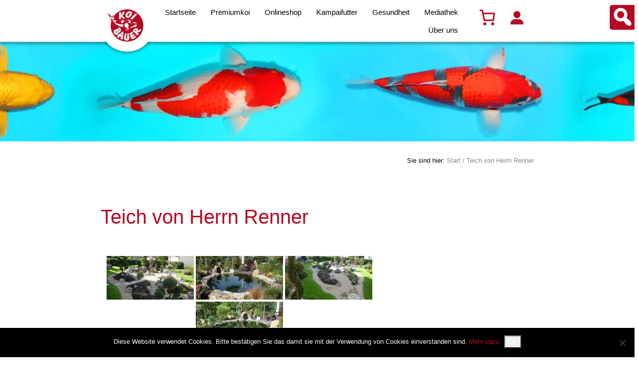

--- FILE ---
content_type: image/svg+xml
request_url: https://koi-bauer.com/wp-content/uploads/2023/04/OASE_Logo_Standard_rgb.svg
body_size: 1480
content:
<?xml version="1.0" encoding="utf-8"?>
<!-- Generator: Adobe Illustrator 25.0.1, SVG Export Plug-In . SVG Version: 6.00 Build 0)  -->
<svg version="1.1" id="Wortbildmarke" xmlns="http://www.w3.org/2000/svg" xmlns:xlink="http://www.w3.org/1999/xlink" x="0px"
	 y="0px" viewBox="0 0 283.46 92.33" style="enable-background:new 0 0 283.46 92.33;" xml:space="preserve">
<style type="text/css">
	.st0{fill:#092A45;}
	.st1{fill:#00A9C1;}
</style>
<path id="Wortmarke" class="st0" d="M54.58,57.38c0,13.94-8.3,23.31-20.65,23.31s-20.65-9.37-20.65-23.31
	c0-6.94,1.95-12.82,5.64-17.01c3.69-4.19,8.88-6.4,15.02-6.4s11.33,2.22,15.02,6.4C52.63,44.56,54.58,50.45,54.58,57.38z
	 M33.93,22.33C14.27,22.33,0,37.07,0,57.38c0,9.88,3.39,18.81,9.56,25.14c6.15,6.32,14.81,9.81,24.37,9.81
	c9.51,0,18.16-3.55,24.37-10c6.16-6.4,9.55-15.26,9.55-24.95c0-9.96-3.39-18.93-9.56-25.27C52.16,25.81,43.51,22.33,33.93,22.33z
	 M98.87,82.01c-7.3,0-11.48-3.11-11.48-8.14c0-3.2,1.8-7.02,10.37-7.02c4.59,0,8.6,0.7,11.93,2.08v11.43
	C106.14,81.46,102.5,82.01,98.87,82.01z M115.36,40.85c-4.15-3.38-10-5.1-17.39-5.1c-10.47,0-18.25,4.62-21.2,7.27
	c-0.19,0.17-0.27,0.42-0.23,0.66c0.62,3.35,2.53,6.09,5.42,7.65c0.25,0.13,0.55,0.12,0.78-0.04c3.3-2.37,8.4-5.06,14.33-5.06
	c8.12,0,12.59,3.56,12.59,10.03V59c0,0.17-0.16,0.28-0.32,0.23c-3.58-1.23-7.82-1.85-12.61-1.85c-7.7-0.07-14.11,2.04-18.05,5.94
	c-2.89,2.87-4.36,6.97-4.36,11.33c0,11.14,8.31,17.27,23.41,17.27c8.2,0,17.39-1.93,24.07-5.05c0.26-0.12,0.42-0.38,0.42-0.66
	l0.03-28.51C122.27,50.27,119.95,44.59,115.36,40.85z M170.66,62.78c-3.22-2.29-7.75-3.83-14.27-4.84
	c-9.53-1.53-11.27-3.38-11.27-6.47c0-3.48,3.18-5.25,9.46-5.25c5.33,0,10.83,1.32,15.08,3.65c0.27,0.15,0.6,0.12,0.84-0.09
	c2.28-1.96,3.81-4.86,4.4-8.37c0.05-0.28-0.07-0.56-0.31-0.72c-4.57-3.07-11.84-4.94-19.55-4.94c-13.33,0-22.29,6.67-22.29,16.61
	c0,5.17,1.86,9.01,5.67,11.75c2.96,2.13,7,3.53,12.7,4.41c9.03,1.38,12.39,3.25,12.39,6.91c0,2.85-1.74,6.24-10.03,6.24
	c-7.63,0-12.19-2.37-15.86-4.97c-0.25-0.18-0.59-0.18-0.85,0c-2.47,1.72-4.4,4.63-5.37,8.13c-0.08,0.28,0.02,0.58,0.25,0.76
	c2.67,2.15,9.53,6.45,21.6,6.45c14.45,0,23.07-6.67,23.07-17.83C176.32,69.23,174.47,65.49,170.66,62.78z M196.73,58.72
	c0.47-3.61,1.88-6.67,4.1-8.88c2.37-2.36,5.57-3.6,9.25-3.6c8.58,0.11,11.67,6.5,11.7,12.48H196.73z M210.09,35.76
	c-7.35,0-14.09,2.84-18.99,7.99c-4.93,5.2-7.65,12.41-7.65,20.32c0,8.38,2.66,15.44,7.7,20.43c4.9,4.86,11.69,7.43,19.61,7.43
	c8.37,0,15.52-2.4,21.74-7.27c0.21-0.17,0.31-0.44,0.27-0.71c-0.52-3.03-2.57-6.25-5.08-8.03c-0.25-0.18-0.59-0.18-0.84,0
	c-3.2,2.26-7.65,5.19-15.19,5.19c-8.5,0-13.97-5.04-15.03-13.82l36.66,0c0.37,0,0.69-0.28,0.73-0.65c0.28-2.57,0.38-4.4,0.38-6.93
	C234.38,45.61,224.39,35.76,210.09,35.76z"/>
<path id="Bildmarke" class="st1" d="M246,36.5c-10.38-16.18-28.36-20.36-41.97-18.57c-0.8,0.11-0.94-0.22-0.32-0.73
	c35.79-29.46,48.54,10.22,79.04-16.97c0.49-0.43,0.8-0.26,0.69,0.38c-2.57,14.97-14.2,34.32-36.81,36.21
	C246.41,36.84,246.12,36.7,246,36.5z"/>
</svg>


--- FILE ---
content_type: text/javascript
request_url: https://koi-bauer.com/wp-content/themes/koi-bauer/assets/build/js/app.js
body_size: 308
content:
jQuery(document).ready(function(e){e(".product .content").fitVids(),e(".header-slider").slick({arrows:!1,dots:!0,autoplay:!0}),e(".single-product .product-image").slick({arrows:!1,dots:!0,autoplay:!1,adaptiveHeight:!0}),e("select").niceSelect(),e(".nav-toggle").click(function(i){e(this).toggleClass("active"),e(this).next().slideToggle()}),e(window).on("resize scroll",function(){var i=e("header").height();e(window).scrollTop()>0?(e("header").addClass("fixed"),e("#header-spacer").css("height",i)):(e("header").removeClass("fixed"),e("#header-spacer").css("height",0)),e(window).width()>767&&e("header nav").css("display","")}).resize(),e(".product-image img").magnify(),e(".single-product .product-image").on("afterChange",function(i,a){e(".product-image img").unwrap(),e(".product-image .magnify-lens").remove(),e(".product-image img").magnify()}),e(".caret").click(function(i){e(this).next().slideToggle()})});